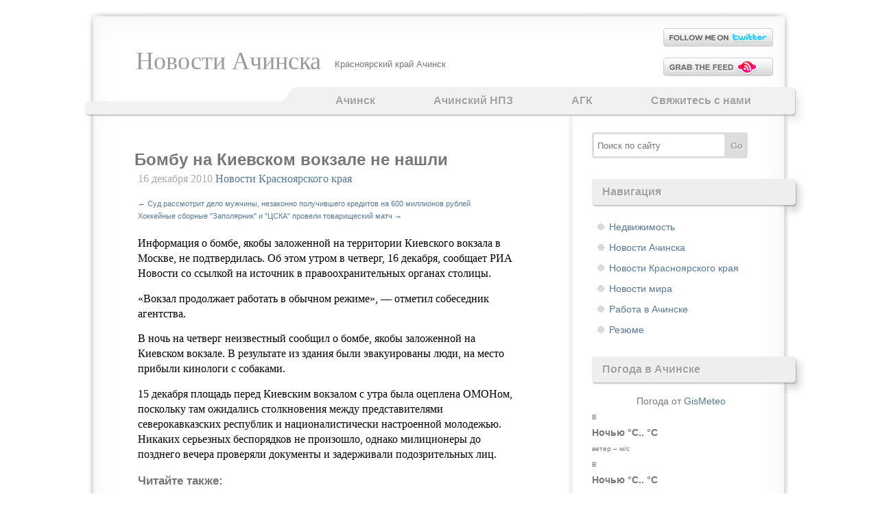

--- FILE ---
content_type: text/html; charset=UTF-8
request_url: https://achinsknews.ru/bombu-na-kievskom-vokzale-ne-nashli-545/
body_size: 10163
content:
<!DOCTYPE html PUBLIC "-//W3C//DTD XHTML 1.0 Transitional//EN" "//www.w3.org/TR/xhtml1/DTD/xhtml1-transitional.dtd">
<html xmlns="//www.w3.org/1999/xhtml" lang="ru-RU">
<head>
<meta http-equiv="Content-Type" content="text/html; charset=UTF-8" />

<link type="text/css" rel="stylesheet" media="all" href="https://achinsknews.ru/wp-content/themes/achnews/style.css" />

		<!-- All in One SEO 4.4.8 - aioseo.com -->
		<title>Бомбу на Киевском вокзале не нашли - AchinskNews</title>
		<meta name="description" content="Информация о бомбе, якобы заложенной на территории Киевского вокзала в Москве, не подтвердилась. Об этом утром в четверг, 16 декабря, сообщает РИА Новости со ссылкой на источник в правоохранительных органах столицы. &quot;Вокзал продолжает работать в обычном режиме&quot;, - отметил собеседник агентства. В ночь на четверг неизвестный сообщил о бомбе, якобы заложенной на Киевском вокзале. В" />
		<meta name="robots" content="max-snippet:-1, max-image-preview:large, max-video-preview:-1" />
		<link rel="canonical" href="https://achinsknews.ru/bombu-na-kievskom-vokzale-ne-nashli-545/" />
		<meta name="generator" content="All in One SEO (AIOSEO) 4.4.8" />
		<meta property="og:locale" content="ru_RU" />
		<meta property="og:site_name" content="Новости Ачинска | Красноярский край Ачинск" />
		<meta property="og:type" content="article" />
		<meta property="og:title" content="Бомбу на Киевском вокзале не нашли - AchinskNews" />
		<meta property="og:description" content="Информация о бомбе, якобы заложенной на территории Киевского вокзала в Москве, не подтвердилась. Об этом утром в четверг, 16 декабря, сообщает РИА Новости со ссылкой на источник в правоохранительных органах столицы. &quot;Вокзал продолжает работать в обычном режиме&quot;, - отметил собеседник агентства. В ночь на четверг неизвестный сообщил о бомбе, якобы заложенной на Киевском вокзале. В" />
		<meta property="og:url" content="https://achinsknews.ru/bombu-na-kievskom-vokzale-ne-nashli-545/" />
		<meta property="article:published_time" content="2010-12-16T05:30:49+00:00" />
		<meta property="article:modified_time" content="2020-08-26T13:14:55+00:00" />
		<meta name="twitter:card" content="summary" />
		<meta name="twitter:title" content="Бомбу на Киевском вокзале не нашли - AchinskNews" />
		<meta name="twitter:description" content="Информация о бомбе, якобы заложенной на территории Киевского вокзала в Москве, не подтвердилась. Об этом утром в четверг, 16 декабря, сообщает РИА Новости со ссылкой на источник в правоохранительных органах столицы. &quot;Вокзал продолжает работать в обычном режиме&quot;, - отметил собеседник агентства. В ночь на четверг неизвестный сообщил о бомбе, якобы заложенной на Киевском вокзале. В" />
		<!-- All in One SEO -->

<link rel="alternate" type="application/rss+xml" title="Новости Ачинска &raquo; Лента" href="https://achinsknews.ru/feed/" />
<link rel="alternate" type="application/rss+xml" title="Новости Ачинска &raquo; Лента комментариев" href="https://achinsknews.ru/comments/feed/" />
<script type="text/javascript">
window._wpemojiSettings = {"baseUrl":"https:\/\/s.w.org\/images\/core\/emoji\/14.0.0\/72x72\/","ext":".png","svgUrl":"https:\/\/s.w.org\/images\/core\/emoji\/14.0.0\/svg\/","svgExt":".svg","source":{"concatemoji":"https:\/\/achinsknews.ru\/wp-includes\/js\/wp-emoji-release.min.js?ver=6.3.7"}};
/*! This file is auto-generated */
!function(i,n){var o,s,e;function c(e){try{var t={supportTests:e,timestamp:(new Date).valueOf()};sessionStorage.setItem(o,JSON.stringify(t))}catch(e){}}function p(e,t,n){e.clearRect(0,0,e.canvas.width,e.canvas.height),e.fillText(t,0,0);var t=new Uint32Array(e.getImageData(0,0,e.canvas.width,e.canvas.height).data),r=(e.clearRect(0,0,e.canvas.width,e.canvas.height),e.fillText(n,0,0),new Uint32Array(e.getImageData(0,0,e.canvas.width,e.canvas.height).data));return t.every(function(e,t){return e===r[t]})}function u(e,t,n){switch(t){case"flag":return n(e,"\ud83c\udff3\ufe0f\u200d\u26a7\ufe0f","\ud83c\udff3\ufe0f\u200b\u26a7\ufe0f")?!1:!n(e,"\ud83c\uddfa\ud83c\uddf3","\ud83c\uddfa\u200b\ud83c\uddf3")&&!n(e,"\ud83c\udff4\udb40\udc67\udb40\udc62\udb40\udc65\udb40\udc6e\udb40\udc67\udb40\udc7f","\ud83c\udff4\u200b\udb40\udc67\u200b\udb40\udc62\u200b\udb40\udc65\u200b\udb40\udc6e\u200b\udb40\udc67\u200b\udb40\udc7f");case"emoji":return!n(e,"\ud83e\udef1\ud83c\udffb\u200d\ud83e\udef2\ud83c\udfff","\ud83e\udef1\ud83c\udffb\u200b\ud83e\udef2\ud83c\udfff")}return!1}function f(e,t,n){var r="undefined"!=typeof WorkerGlobalScope&&self instanceof WorkerGlobalScope?new OffscreenCanvas(300,150):i.createElement("canvas"),a=r.getContext("2d",{willReadFrequently:!0}),o=(a.textBaseline="top",a.font="600 32px Arial",{});return e.forEach(function(e){o[e]=t(a,e,n)}),o}function t(e){var t=i.createElement("script");t.src=e,t.defer=!0,i.head.appendChild(t)}"undefined"!=typeof Promise&&(o="wpEmojiSettingsSupports",s=["flag","emoji"],n.supports={everything:!0,everythingExceptFlag:!0},e=new Promise(function(e){i.addEventListener("DOMContentLoaded",e,{once:!0})}),new Promise(function(t){var n=function(){try{var e=JSON.parse(sessionStorage.getItem(o));if("object"==typeof e&&"number"==typeof e.timestamp&&(new Date).valueOf()<e.timestamp+604800&&"object"==typeof e.supportTests)return e.supportTests}catch(e){}return null}();if(!n){if("undefined"!=typeof Worker&&"undefined"!=typeof OffscreenCanvas&&"undefined"!=typeof URL&&URL.createObjectURL&&"undefined"!=typeof Blob)try{var e="postMessage("+f.toString()+"("+[JSON.stringify(s),u.toString(),p.toString()].join(",")+"));",r=new Blob([e],{type:"text/javascript"}),a=new Worker(URL.createObjectURL(r),{name:"wpTestEmojiSupports"});return void(a.onmessage=function(e){c(n=e.data),a.terminate(),t(n)})}catch(e){}c(n=f(s,u,p))}t(n)}).then(function(e){for(var t in e)n.supports[t]=e[t],n.supports.everything=n.supports.everything&&n.supports[t],"flag"!==t&&(n.supports.everythingExceptFlag=n.supports.everythingExceptFlag&&n.supports[t]);n.supports.everythingExceptFlag=n.supports.everythingExceptFlag&&!n.supports.flag,n.DOMReady=!1,n.readyCallback=function(){n.DOMReady=!0}}).then(function(){return e}).then(function(){var e;n.supports.everything||(n.readyCallback(),(e=n.source||{}).concatemoji?t(e.concatemoji):e.wpemoji&&e.twemoji&&(t(e.twemoji),t(e.wpemoji)))}))}((window,document),window._wpemojiSettings);
</script>
<style type="text/css">
img.wp-smiley,
img.emoji {
	display: inline !important;
	border: none !important;
	box-shadow: none !important;
	height: 1em !important;
	width: 1em !important;
	margin: 0 0.07em !important;
	vertical-align: -0.1em !important;
	background: none !important;
	padding: 0 !important;
}
</style>
	<link rel='stylesheet' id='wp-block-library-css' href='https://achinsknews.ru/wp-includes/css/dist/block-library/style.min.css?ver=6.3.7' type='text/css' media='all' />
<style id='classic-theme-styles-inline-css' type='text/css'>
/*! This file is auto-generated */
.wp-block-button__link{color:#fff;background-color:#32373c;border-radius:9999px;box-shadow:none;text-decoration:none;padding:calc(.667em + 2px) calc(1.333em + 2px);font-size:1.125em}.wp-block-file__button{background:#32373c;color:#fff;text-decoration:none}
</style>
<style id='global-styles-inline-css' type='text/css'>
body{--wp--preset--color--black: #000000;--wp--preset--color--cyan-bluish-gray: #abb8c3;--wp--preset--color--white: #ffffff;--wp--preset--color--pale-pink: #f78da7;--wp--preset--color--vivid-red: #cf2e2e;--wp--preset--color--luminous-vivid-orange: #ff6900;--wp--preset--color--luminous-vivid-amber: #fcb900;--wp--preset--color--light-green-cyan: #7bdcb5;--wp--preset--color--vivid-green-cyan: #00d084;--wp--preset--color--pale-cyan-blue: #8ed1fc;--wp--preset--color--vivid-cyan-blue: #0693e3;--wp--preset--color--vivid-purple: #9b51e0;--wp--preset--gradient--vivid-cyan-blue-to-vivid-purple: linear-gradient(135deg,rgba(6,147,227,1) 0%,rgb(155,81,224) 100%);--wp--preset--gradient--light-green-cyan-to-vivid-green-cyan: linear-gradient(135deg,rgb(122,220,180) 0%,rgb(0,208,130) 100%);--wp--preset--gradient--luminous-vivid-amber-to-luminous-vivid-orange: linear-gradient(135deg,rgba(252,185,0,1) 0%,rgba(255,105,0,1) 100%);--wp--preset--gradient--luminous-vivid-orange-to-vivid-red: linear-gradient(135deg,rgba(255,105,0,1) 0%,rgb(207,46,46) 100%);--wp--preset--gradient--very-light-gray-to-cyan-bluish-gray: linear-gradient(135deg,rgb(238,238,238) 0%,rgb(169,184,195) 100%);--wp--preset--gradient--cool-to-warm-spectrum: linear-gradient(135deg,rgb(74,234,220) 0%,rgb(151,120,209) 20%,rgb(207,42,186) 40%,rgb(238,44,130) 60%,rgb(251,105,98) 80%,rgb(254,248,76) 100%);--wp--preset--gradient--blush-light-purple: linear-gradient(135deg,rgb(255,206,236) 0%,rgb(152,150,240) 100%);--wp--preset--gradient--blush-bordeaux: linear-gradient(135deg,rgb(254,205,165) 0%,rgb(254,45,45) 50%,rgb(107,0,62) 100%);--wp--preset--gradient--luminous-dusk: linear-gradient(135deg,rgb(255,203,112) 0%,rgb(199,81,192) 50%,rgb(65,88,208) 100%);--wp--preset--gradient--pale-ocean: linear-gradient(135deg,rgb(255,245,203) 0%,rgb(182,227,212) 50%,rgb(51,167,181) 100%);--wp--preset--gradient--electric-grass: linear-gradient(135deg,rgb(202,248,128) 0%,rgb(113,206,126) 100%);--wp--preset--gradient--midnight: linear-gradient(135deg,rgb(2,3,129) 0%,rgb(40,116,252) 100%);--wp--preset--font-size--small: 13px;--wp--preset--font-size--medium: 20px;--wp--preset--font-size--large: 36px;--wp--preset--font-size--x-large: 42px;--wp--preset--spacing--20: 0.44rem;--wp--preset--spacing--30: 0.67rem;--wp--preset--spacing--40: 1rem;--wp--preset--spacing--50: 1.5rem;--wp--preset--spacing--60: 2.25rem;--wp--preset--spacing--70: 3.38rem;--wp--preset--spacing--80: 5.06rem;--wp--preset--shadow--natural: 6px 6px 9px rgba(0, 0, 0, 0.2);--wp--preset--shadow--deep: 12px 12px 50px rgba(0, 0, 0, 0.4);--wp--preset--shadow--sharp: 6px 6px 0px rgba(0, 0, 0, 0.2);--wp--preset--shadow--outlined: 6px 6px 0px -3px rgba(255, 255, 255, 1), 6px 6px rgba(0, 0, 0, 1);--wp--preset--shadow--crisp: 6px 6px 0px rgba(0, 0, 0, 1);}:where(.is-layout-flex){gap: 0.5em;}:where(.is-layout-grid){gap: 0.5em;}body .is-layout-flow > .alignleft{float: left;margin-inline-start: 0;margin-inline-end: 2em;}body .is-layout-flow > .alignright{float: right;margin-inline-start: 2em;margin-inline-end: 0;}body .is-layout-flow > .aligncenter{margin-left: auto !important;margin-right: auto !important;}body .is-layout-constrained > .alignleft{float: left;margin-inline-start: 0;margin-inline-end: 2em;}body .is-layout-constrained > .alignright{float: right;margin-inline-start: 2em;margin-inline-end: 0;}body .is-layout-constrained > .aligncenter{margin-left: auto !important;margin-right: auto !important;}body .is-layout-constrained > :where(:not(.alignleft):not(.alignright):not(.alignfull)){max-width: var(--wp--style--global--content-size);margin-left: auto !important;margin-right: auto !important;}body .is-layout-constrained > .alignwide{max-width: var(--wp--style--global--wide-size);}body .is-layout-flex{display: flex;}body .is-layout-flex{flex-wrap: wrap;align-items: center;}body .is-layout-flex > *{margin: 0;}body .is-layout-grid{display: grid;}body .is-layout-grid > *{margin: 0;}:where(.wp-block-columns.is-layout-flex){gap: 2em;}:where(.wp-block-columns.is-layout-grid){gap: 2em;}:where(.wp-block-post-template.is-layout-flex){gap: 1.25em;}:where(.wp-block-post-template.is-layout-grid){gap: 1.25em;}.has-black-color{color: var(--wp--preset--color--black) !important;}.has-cyan-bluish-gray-color{color: var(--wp--preset--color--cyan-bluish-gray) !important;}.has-white-color{color: var(--wp--preset--color--white) !important;}.has-pale-pink-color{color: var(--wp--preset--color--pale-pink) !important;}.has-vivid-red-color{color: var(--wp--preset--color--vivid-red) !important;}.has-luminous-vivid-orange-color{color: var(--wp--preset--color--luminous-vivid-orange) !important;}.has-luminous-vivid-amber-color{color: var(--wp--preset--color--luminous-vivid-amber) !important;}.has-light-green-cyan-color{color: var(--wp--preset--color--light-green-cyan) !important;}.has-vivid-green-cyan-color{color: var(--wp--preset--color--vivid-green-cyan) !important;}.has-pale-cyan-blue-color{color: var(--wp--preset--color--pale-cyan-blue) !important;}.has-vivid-cyan-blue-color{color: var(--wp--preset--color--vivid-cyan-blue) !important;}.has-vivid-purple-color{color: var(--wp--preset--color--vivid-purple) !important;}.has-black-background-color{background-color: var(--wp--preset--color--black) !important;}.has-cyan-bluish-gray-background-color{background-color: var(--wp--preset--color--cyan-bluish-gray) !important;}.has-white-background-color{background-color: var(--wp--preset--color--white) !important;}.has-pale-pink-background-color{background-color: var(--wp--preset--color--pale-pink) !important;}.has-vivid-red-background-color{background-color: var(--wp--preset--color--vivid-red) !important;}.has-luminous-vivid-orange-background-color{background-color: var(--wp--preset--color--luminous-vivid-orange) !important;}.has-luminous-vivid-amber-background-color{background-color: var(--wp--preset--color--luminous-vivid-amber) !important;}.has-light-green-cyan-background-color{background-color: var(--wp--preset--color--light-green-cyan) !important;}.has-vivid-green-cyan-background-color{background-color: var(--wp--preset--color--vivid-green-cyan) !important;}.has-pale-cyan-blue-background-color{background-color: var(--wp--preset--color--pale-cyan-blue) !important;}.has-vivid-cyan-blue-background-color{background-color: var(--wp--preset--color--vivid-cyan-blue) !important;}.has-vivid-purple-background-color{background-color: var(--wp--preset--color--vivid-purple) !important;}.has-black-border-color{border-color: var(--wp--preset--color--black) !important;}.has-cyan-bluish-gray-border-color{border-color: var(--wp--preset--color--cyan-bluish-gray) !important;}.has-white-border-color{border-color: var(--wp--preset--color--white) !important;}.has-pale-pink-border-color{border-color: var(--wp--preset--color--pale-pink) !important;}.has-vivid-red-border-color{border-color: var(--wp--preset--color--vivid-red) !important;}.has-luminous-vivid-orange-border-color{border-color: var(--wp--preset--color--luminous-vivid-orange) !important;}.has-luminous-vivid-amber-border-color{border-color: var(--wp--preset--color--luminous-vivid-amber) !important;}.has-light-green-cyan-border-color{border-color: var(--wp--preset--color--light-green-cyan) !important;}.has-vivid-green-cyan-border-color{border-color: var(--wp--preset--color--vivid-green-cyan) !important;}.has-pale-cyan-blue-border-color{border-color: var(--wp--preset--color--pale-cyan-blue) !important;}.has-vivid-cyan-blue-border-color{border-color: var(--wp--preset--color--vivid-cyan-blue) !important;}.has-vivid-purple-border-color{border-color: var(--wp--preset--color--vivid-purple) !important;}.has-vivid-cyan-blue-to-vivid-purple-gradient-background{background: var(--wp--preset--gradient--vivid-cyan-blue-to-vivid-purple) !important;}.has-light-green-cyan-to-vivid-green-cyan-gradient-background{background: var(--wp--preset--gradient--light-green-cyan-to-vivid-green-cyan) !important;}.has-luminous-vivid-amber-to-luminous-vivid-orange-gradient-background{background: var(--wp--preset--gradient--luminous-vivid-amber-to-luminous-vivid-orange) !important;}.has-luminous-vivid-orange-to-vivid-red-gradient-background{background: var(--wp--preset--gradient--luminous-vivid-orange-to-vivid-red) !important;}.has-very-light-gray-to-cyan-bluish-gray-gradient-background{background: var(--wp--preset--gradient--very-light-gray-to-cyan-bluish-gray) !important;}.has-cool-to-warm-spectrum-gradient-background{background: var(--wp--preset--gradient--cool-to-warm-spectrum) !important;}.has-blush-light-purple-gradient-background{background: var(--wp--preset--gradient--blush-light-purple) !important;}.has-blush-bordeaux-gradient-background{background: var(--wp--preset--gradient--blush-bordeaux) !important;}.has-luminous-dusk-gradient-background{background: var(--wp--preset--gradient--luminous-dusk) !important;}.has-pale-ocean-gradient-background{background: var(--wp--preset--gradient--pale-ocean) !important;}.has-electric-grass-gradient-background{background: var(--wp--preset--gradient--electric-grass) !important;}.has-midnight-gradient-background{background: var(--wp--preset--gradient--midnight) !important;}.has-small-font-size{font-size: var(--wp--preset--font-size--small) !important;}.has-medium-font-size{font-size: var(--wp--preset--font-size--medium) !important;}.has-large-font-size{font-size: var(--wp--preset--font-size--large) !important;}.has-x-large-font-size{font-size: var(--wp--preset--font-size--x-large) !important;}
.wp-block-navigation a:where(:not(.wp-element-button)){color: inherit;}
:where(.wp-block-post-template.is-layout-flex){gap: 1.25em;}:where(.wp-block-post-template.is-layout-grid){gap: 1.25em;}
:where(.wp-block-columns.is-layout-flex){gap: 2em;}:where(.wp-block-columns.is-layout-grid){gap: 2em;}
.wp-block-pullquote{font-size: 1.5em;line-height: 1.6;}
</style>
<link rel='stylesheet' id='contact-form-7-css' href='https://achinsknews.ru/wp-content/plugins/contact-form-7/includes/css/styles.css?ver=5.8.1' type='text/css' media='all' />
<link rel='stylesheet' id='wp-polls-css' href='https://achinsknews.ru/wp-content/plugins/wp-polls/polls-css.css?ver=2.77.2' type='text/css' media='all' />
<style id='wp-polls-inline-css' type='text/css'>
.wp-polls .pollbar {
	margin: 1px;
	font-size: 6px;
	line-height: 8px;
	height: 8px;
	background-image: url('https://achinsknews.ru/wp-content/plugins/wp-polls/images/default/pollbg.gif');
	border: 1px solid #c8c8c8;
}

</style>
<script type='text/javascript' src='https://achinsknews.ru/wp-includes/js/jquery/jquery.min.js?ver=3.7.0' id='jquery-core-js'></script>
<script type='text/javascript' src='https://achinsknews.ru/wp-includes/js/jquery/jquery-migrate.min.js?ver=3.4.1' id='jquery-migrate-js'></script>
<link rel="https://api.w.org/" href="https://achinsknews.ru/wp-json/" /><link rel="alternate" type="application/json" href="https://achinsknews.ru/wp-json/wp/v2/posts/545" /><link rel="alternate" type="application/json+oembed" href="https://achinsknews.ru/wp-json/oembed/1.0/embed?url=https%3A%2F%2Fachinsknews.ru%2Fbombu-na-kievskom-vokzale-ne-nashli-545%2F" />
<link rel="alternate" type="text/xml+oembed" href="https://achinsknews.ru/wp-json/oembed/1.0/embed?url=https%3A%2F%2Fachinsknews.ru%2Fbombu-na-kievskom-vokzale-ne-nashli-545%2F&#038;format=xml" />
<script type="text/javascript">
	window._wp_rp_static_base_url = 'https://wprp.zemanta.com/static/';
	window._wp_rp_wp_ajax_url = "https://achinsknews.ru/wp-admin/admin-ajax.php";
	window._wp_rp_plugin_version = '3.6.4';
	window._wp_rp_post_id = '545';
	window._wp_rp_num_rel_posts = '6';
	window._wp_rp_thumbnails = false;
	window._wp_rp_post_title = '%D0%91%D0%BE%D0%BC%D0%B1%D1%83+%D0%BD%D0%B0+%D0%9A%D0%B8%D0%B5%D0%B2%D1%81%D0%BA%D0%BE%D0%BC+%D0%B2%D0%BE%D0%BA%D0%B7%D0%B0%D0%BB%D0%B5+%D0%BD%D0%B5+%D0%BD%D0%B0%D1%88%D0%BB%D0%B8';
	window._wp_rp_post_tags = [];
	window._wp_rp_promoted_content = true;
</script>
<link rel="stylesheet" href="https://achinsknews.ru/wp-content/plugins/wp-page-numbers/default/wp-page-numbers.css" type="text/css" media="screen" /></head>
 <body>
<div id="header">
	<div id="logo">
				<div id="h1"><a href="https://achinsknews.ru/">
		Новости Ачинска		</a></div>
		<div id="h2" class="description">Красноярский край Ачинск</div>
			</div>
	<div id="header-icons">
	
					<div class="twitter"><a href="//twitter.com/" rel="nofollow" target="_blank">&nbsp;</a></div>
				
		<div class="rss"><a href="/feed/">&nbsp;</a></div>
	</div>
		
	<div id="menu">
		<div class="menu-bottom">
			<div class="menu-header"><ul id="menu-menyu-1" class="menu"><li id="menu-item-22875" class="menu-item menu-item-type-post_type menu-item-object-page menu-item-22875"><a href="https://achinsknews.ru/achinsk/">Ачинск</a></li>
<li id="menu-item-22876" class="menu-item menu-item-type-post_type menu-item-object-page menu-item-22876"><a href="https://achinsknews.ru/achinskij-npz/">Ачинский НПЗ</a></li>
<li id="menu-item-22877" class="menu-item menu-item-type-post_type menu-item-object-page menu-item-22877"><a href="https://achinsknews.ru/agk/">АГК</a></li>
<li id="menu-item-22878" class="menu-item menu-item-type-post_type menu-item-object-page menu-item-22878"><a href="https://achinsknews.ru/svyazhites-s-nami/">Свяжитесь с нами</a></li>
</ul></div>			<div class="spacer" style="clear: both;"></div>
		</div>
	</div>
</div>
<div id="main">
	<div id="content">
	    	        <div class="post" id="post-545">
            <h1 class="title">Бомбу на Киевском вокзале не нашли</h1>
            <div class="meta">
				<p>16 декабря 2010 <a href="https://achinsknews.ru/kategoriya/krasnoyarsk-news/" rel="category tag">Новости Красноярского края</a> </p>
<div>
<span class="nav-previous"><a href="https://achinsknews.ru/sud-rassmotrit-delo-muzhchiny-nezakonno-poluchivshego-kreditov-na-600-millionov-rublej-543/" rel="prev"><span class="meta-nav">&larr;</span> Суд рассмотрит дело мужчины, незаконно получившего кредитов на 600 миллионов рублей</a></span>
<br /><span class="nav-next"><a href="https://achinsknews.ru/xokkejnye-sbornye-zapolyarnik-i-cska-proveli-tovarishheskij-match-546/" rel="next">Хоккейные сборные &quot;Заполярник&quot; и &quot;ЦСКА&quot; провели товарищеский матч <span class="meta-nav">&rarr;</span></a></span>
</div>
			</div>
			<div class="entry">
              <p>Информация о бомбе, якобы заложенной на территории Киевского вокзала в Москве, не подтвердилась. Об этом утром в четверг, 16 декабря, сообщает РИА Новости со ссылкой на источник в правоохранительных органах столицы. </p>
<p>&#171;Вокзал продолжает работать в обычном режиме&#187;, &#8212; отметил собеседник агентства.
</p>
<p>В ночь на четверг неизвестный сообщил о бомбе, якобы заложенной на Киевском вокзале. В результате из здания были эвакуированы люди, на место прибыли кинологи с собаками.
</p>
<p>15 декабря площадь перед Киевским вокзалом с утра была оцеплена ОМОНом, поскольку там ожидались столкновения между представителями северокавказских республик и националистически настроенной молодежью. Никаких серьезных беспорядков не произошло, однако милиционеры до позднего вечера проверяли документы и задерживали подозрительных лиц. </p>

<div class="wp_rp_wrap  wp_rp_plain" id="wp_rp_first"><div class="wp_rp_content"><h3 class="related_post_title">Читайте также:</h3><ul class="related_post wp_rp"><li data-position="0" data-poid="in-34664" data-post-type="none" ><a href="https://achinsknews.ru/vlasti-ssha-odobrili-sliyanie-att-i-directv-na-485-mlrd-34664/" class="wp_rp_title">Власти США одобрили слияние AT&#038;T и DirecTV на $48,5 млрд</a></li><li data-position="1" data-poid="in-37336" data-post-type="none" ><a href="https://achinsknews.ru/bloomberg-predskazal-raskol-es-v-voprose-prodleniya-sankcij-protiv-rossii-37336/" class="wp_rp_title">Bloomberg предсказал раскол ЕС в вопросе продления санкций против России</a></li><li data-position="2" data-poid="in-22403" data-post-type="none" ><a href="https://achinsknews.ru/sberbank-ishhet-ocenshhika-dlya-mostovika-22403/" class="wp_rp_title">Сбербанк ищет оценщика для «Мостовика»</a></li><li data-position="3" data-poid="in-7885" data-post-type="none" ><a href="https://achinsknews.ru/gufsin-rossii-po-krasnoyarskomu-krayu-provodit-virtualnye-ucheniya-v-formate-3d-7885/" class="wp_rp_title">ГУФСИН России по Красноярскому краю проводит виртуальные учения в формате 3D</a></li><li data-position="4" data-poid="in-11351" data-post-type="none" ><a href="https://achinsknews.ru/isinbaeva-xochet-ostatsya-11351/" class="wp_rp_title">Исинбаева хочет остаться</a></li><li data-position="5" data-poid="in-943" data-post-type="none" ><a href="https://achinsknews.ru/mexanik-zif-zolotoizvlekatelnaya-fabrika-ot-50-000-rub-100-professij-943/" class="wp_rp_title">Механик ЗИФ (золотоизвлекательная фабрика) (от 50 000 руб.), 100 профессий</a></li></ul></div></div>
			                			  				<div class="tags"></div>
			        		</div>
            <p class="comments">
              Комментариев нет<a href="https://achinsknews.ru/bombu-na-kievskom-vokzale-ne-nashli-545/#respond"></a>            </p>
	          
	<div id="respond"><h3>Добавить комментарий</h3>

<div id="cancel-comment-reply">
	<small><a rel="nofollow" id="cancel-comment-reply-link" href="/bombu-na-kievskom-vokzale-ne-nashli-545/#respond" style="display:none;">Нажмите, чтобы отменить ответ.</a></small>
</div>


<form action="https://achinsknews.ru/wp-comments-post.php" method="post" id="commentform">


<p><input type="text" name="author" id="author" value="" size="22" tabindex="1" />
<label for="author"><small>Имя (обязательно)</small></label></p>
<p><input type="text" name="email" id="email" value="" size="22" tabindex="2" />
<label for="email"><small>Email (обязательно)</small></label></p>
<p><input type="text" name="url" id="url" value="" size="22" tabindex="3" />
<label for="url"><small>Сайт</small></label></p>


<div>
<input type='hidden' name='comment_post_ID' value='545' id='comment_post_ID' />
<input type='hidden' name='comment_parent' id='comment_parent' value='0' />
</div>

<p><textarea name="comment" id="comment" cols="10" rows="10" tabindex="4"></textarea></p>


<p><input name="submit" type="submit" id="submit" tabindex="5" value="Добавить комментарий" /></p>
<p style="display: none;"><input type="hidden" id="akismet_comment_nonce" name="akismet_comment_nonce" value="95353d3910" /></p><p style="display: none !important;"><label>&#916;<textarea name="ak_hp_textarea" cols="45" rows="8" maxlength="100"></textarea></label><input type="hidden" id="ak_js_1" name="ak_js" value="225"/><script>document.getElementById( "ak_js_1" ).setAttribute( "value", ( new Date() ).getTime() );</script></p>
</form>
</div>
	        </div>
      	</div>
  <div id="sidebar1" class="sidecol">
	<ul>
	 	
			
<li id="search-3" class="widget widget_search"> 
<form method="get" id="searchform" action="https://achinsknews.ru/"> 
<input type="text" value="Поиск по сайту"  
	name="s" id="s"  class="with-button"
	onblur="if (this.value == '')  
	{this.value = 'Поиск по сайту';}"  
	onfocus="if (this.value == 'Поиск по сайту')  
	{this.value = '';}" /> 
	<input type="submit" value="Go" class="go" />
<input type="hidden" id="searchsubmit" /> 
</form></li>
<li id="categories-3" class="widget widget_categories"><h2 class="widgettitle">Навигация</h2>

			<ul>
					<li class="cat-item cat-item-7"><a href="https://achinsknews.ru/kategoriya/nedvizhimost/">Недвижимость</a>
</li>
	<li class="cat-item cat-item-1"><a href="https://achinsknews.ru/kategoriya/news-of-achinsk/">Новости Ачинска</a>
</li>
	<li class="cat-item cat-item-3"><a href="https://achinsknews.ru/kategoriya/krasnoyarsk-news/">Новости Красноярского края</a>
</li>
	<li class="cat-item cat-item-4"><a href="https://achinsknews.ru/kategoriya/world-news/">Новости мира</a>
</li>
	<li class="cat-item cat-item-5"><a href="https://achinsknews.ru/kategoriya/rabota-v-achinske/">Работа в Ачинске</a>
</li>
	<li class="cat-item cat-item-6"><a href="https://achinsknews.ru/kategoriya/rabota-v-achinske/rezyume/">Резюме</a>
</li>
			</ul>

			</li>
<li id="execphp-3" class="widget widget_execphp"><h2 class="widgettitle">Погода в Ачинске</h2>
			<div class="execphpwidget"><div align="center">Погода от <a href="//www.gismeteo.ru" target="_blank" rel="nofollow">GisMeteo</a></div><div>  <span style="font-size:12px;">  в </span><br /><b style="font-size:14px;">Ночью <span title="комфорт .. °C"> °C.. °C</span></b><br /><span style="font-size:10px;">ветер  &ndash;  м/c </span></div><div>  <span style="font-size:12px;">  в </span><br /><b style="font-size:14px;">Ночью <span title="комфорт .. °C"> °C.. °C</span></b><br /><span style="font-size:10px;">ветер  &ndash;  м/c </span></div><div>  <span style="font-size:12px;">  в </span><br /><b style="font-size:14px;">Ночью <span title="комфорт .. °C"> °C.. °C</span></b><br /><span style="font-size:10px;">ветер  &ndash;  м/c </span></div><div>  <span style="font-size:12px;">  в </span><br /><b style="font-size:14px;">Ночью <span title="комфорт .. °C"> °C.. °C</span></b><br /><span style="font-size:10px;">ветер  &ndash;  м/c </span></div><div align="center"><strong>Погода в Ачинске Гисметео</strong></div></div>
		</li>
<li id="polls-widget-3" class="widget widget_polls-widget"><h2 class="widgettitle">Ваше мнение</h2>
<div id="polls-1" class="wp-polls">
	<form id="polls_form_1" class="wp-polls-form" action="/index.php" method="post">
		<p style="display: none;"><input type="hidden" id="poll_1_nonce" name="wp-polls-nonce" value="479de8500d" /></p>
		<p style="display: none;"><input type="hidden" name="poll_id" value="1" /></p>
		<p style="text-align: center;"><strong>Как Вы относитесь к Ачинску?</strong></p><div id="polls-1-ans" class="wp-polls-ans"><ul class="wp-polls-ul">
		<li><input type="radio" id="poll-answer-1" name="poll_1" value="1" /> <label for="poll-answer-1">Отличный город!</label></li>
		<li><input type="radio" id="poll-answer-2" name="poll_1" value="2" /> <label for="poll-answer-2">Нормально</label></li>
		<li><input type="radio" id="poll-answer-3" name="poll_1" value="3" /> <label for="poll-answer-3">Плохо</label></li>
		<li><input type="radio" id="poll-answer-4" name="poll_1" value="4" /> <label for="poll-answer-4">У нас есть выбор?</label></li>
		<li><input type="radio" id="poll-answer-5" name="poll_1" value="5" /> <label for="poll-answer-5">Мне все равно</label></li>
		</ul><p style="text-align: center;"><input type="button" name="vote" value="   Vote   " class="Buttons" onclick="poll_vote(1);" /></p><p style="text-align: center;"><a href="#ViewPollResults" onclick="poll_result(1); return false;" title="View Results Of This Poll">View Results</a></p></div>
	</form>
</div>
<div id="polls-1-loading" class="wp-polls-loading"><img src="https://achinsknews.ru/wp-content/plugins/wp-polls/images/loading.gif" width="16" height="16" alt="Загрузка ..." title="Загрузка ..." class="wp-polls-image" />&nbsp;Загрузка ...</div>
</li>

		<li id="recent-posts-3" class="widget widget_recent_entries">
		<h2 class="widgettitle">Свежие новости</h2>

		<ul>
											<li>
					<a href="https://achinsknews.ru/torgovye-seti-starayutsya-ugomonit-inflyaciyu-i-pomoch-naseleniyu-352025/">Торговые сети стараются угомонить инфляцию и помочь населению</a>
									</li>
											<li>
					<a href="https://achinsknews.ru/amerikanskij-makdonalds-nachal-prodavat-partneram-restorany-v-rossii-41790/">Американский «Макдоналдс» начал продавать партнерам рестораны в России</a>
									</li>
											<li>
					<a href="https://achinsknews.ru/vladelcev-supertankerov-poprosili-pomedlennee-dostavlyat-neft-41788/">Владельцев супертанкеров попросили помедленнее доставлять нефть</a>
									</li>
											<li>
					<a href="https://achinsknews.ru/akkumulyatornyj-proekt-rosnano-priznali-bankrotom-41782/">Аккумуляторный проект «Роснано» признали банкротом</a>
									</li>
											<li>
					<a href="https://achinsknews.ru/predpolagaemyj-ubijca-pilota-su-24-poyavilsya-na-poxoronax-v-stambule-41780/">Предполагаемый убийца пилота Су-24 появился на похоронах в Стамбуле</a>
									</li>
					</ul>

		</li>
</ul>
</div>
<div id="sidebar2">
<div align="center"><br /><!--LiveInternet counter--><script type="text/javascript"><!--
document.write("<a href='//www.liveinternet.ru/click' "+
"target='_blank' rel='nofollow'><img src='//counter.yadro.ru/hit?t57.2;r"+
escape(document.referrer)+((typeof(screen)=="undefined")?"":
";s"+screen.width+"*"+screen.height+"*"+(screen.colorDepth?
screen.colorDepth:screen.pixelDepth))+";u"+escape(document.URL)+
";h"+escape(document.title.substring(0,80))+";"+Math.random()+
"' alt='' title='LiveInternet' "+
"border='0' width='88' height='31'><\/a>")
//--></script><!--/LiveInternet--></div>
</div>  <div style="clear:both"> </div>
</div><div id="footer">
	<p><strong><a href="https://achinsknews.ru">Новости Ачинска</a></strong> &copy; 2026 Бомбу на Киевском вокзале не нашли - AchinskNews</p>
</div>
<script type="text/javascript">
<!--
var _acic={dataProvider:10};(function(){var e=document.createElement("script");e.type="text/javascript";e.async=true;e.src="https://www.acint.net/aci.js";var t=document.getElementsByTagName("script")[0];t.parentNode.insertBefore(e,t)})()
//-->
</script><script type='text/javascript' src='https://achinsknews.ru/wp-includes/js/comment-reply.min.js?ver=6.3.7' id='comment-reply-js'></script>
<script type='text/javascript' src='https://achinsknews.ru/wp-content/plugins/contact-form-7/includes/swv/js/index.js?ver=5.8.1' id='swv-js'></script>
<script type='text/javascript' id='contact-form-7-js-extra'>
/* <![CDATA[ */
var wpcf7 = {"api":{"root":"https:\/\/achinsknews.ru\/wp-json\/","namespace":"contact-form-7\/v1"}};
/* ]]> */
</script>
<script type='text/javascript' src='https://achinsknews.ru/wp-content/plugins/contact-form-7/includes/js/index.js?ver=5.8.1' id='contact-form-7-js'></script>
<script type='text/javascript' id='wp-polls-js-extra'>
/* <![CDATA[ */
var pollsL10n = {"ajax_url":"https:\/\/achinsknews.ru\/wp-admin\/admin-ajax.php","text_wait":"\u0412\u0430\u0448 \u043f\u043e\u0441\u043b\u0435\u0434\u043d\u0438\u0439 \u0437\u0430\u043f\u0440\u043e\u0441 \u0435\u0449\u0435 \u043e\u0431\u0440\u0430\u0431\u0430\u0442\u044b\u0432\u0430\u0435\u0442\u0441\u044f. \u041f\u043e\u0436\u0430\u043b\u0443\u0439\u0441\u0442\u0430 \u043f\u043e\u0434\u043e\u0436\u0434\u0438\u0442\u0435 ...","text_valid":"\u041f\u043e\u0436\u0430\u043b\u0443\u0439\u0441\u0442\u0430 \u043a\u043e\u0440\u0440\u0435\u043a\u0442\u043d\u043e \u0432\u044b\u0431\u0435\u0440\u0438\u0442\u0435 \u043e\u0442\u0432\u0435\u0442.","text_multiple":"\u041c\u0430\u043a\u0441\u0438\u043c\u0430\u043b\u044c\u043d\u043e \u0434\u043e\u043f\u0443\u0441\u0442\u0438\u043c\u043e\u0435 \u0447\u0438\u0441\u043b\u043e \u0432\u0430\u0440\u0438\u0430\u043d\u0442\u043e\u0432:","show_loading":"1","show_fading":"1"};
/* ]]> */
</script>
<script type='text/javascript' src='https://achinsknews.ru/wp-content/plugins/wp-polls/polls-js.js?ver=2.77.2' id='wp-polls-js'></script>
<script defer type='text/javascript' src='https://achinsknews.ru/wp-content/plugins/akismet/_inc/akismet-frontend.js?ver=1697970103' id='akismet-frontend-js'></script>
</body>
</html>